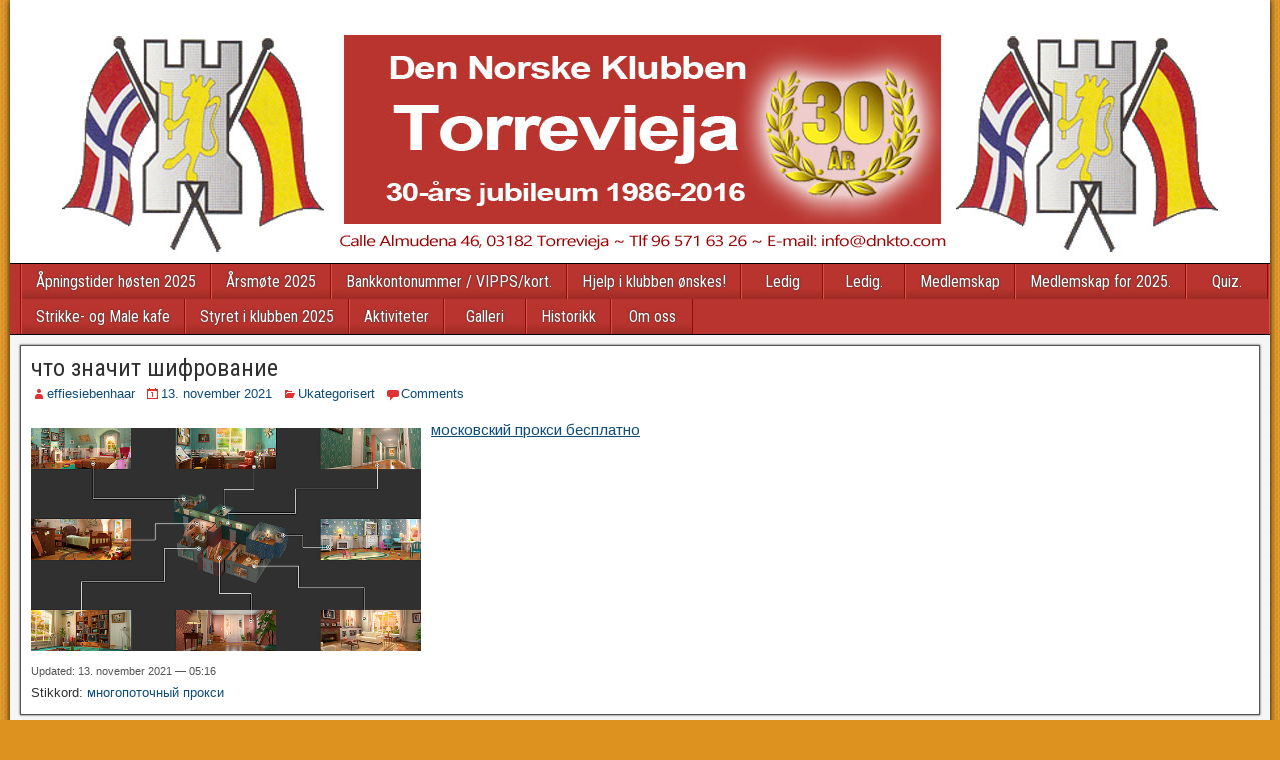

--- FILE ---
content_type: text/html; charset=UTF-8
request_url: https://dnkto.com/%D1%87%D1%82%D0%BE-%D0%B7%D0%BD%D0%B0%D1%87%D0%B8%D1%82-%D1%88%D0%B8%D1%84%D1%80%D0%BE%D0%B2%D0%B0%D0%BD%D0%B8%D0%B5/
body_size: 7194
content:
<!DOCTYPE html>
<html lang="nb-NO">
<head>
<meta charset="UTF-8" />
<meta name="viewport" content="initial-scale=1.0" />
<title>что значит шифрование &#8211; Den Norske Klubben Torrevieja</title>
<meta name='robots' content='max-image-preview:large' />
<link rel="profile" href="http://gmpg.org/xfn/11" />
<link rel="pingback" href="https://dnkto.com/xmlrpc.php" />
<link rel='dns-prefetch' href='//fonts.googleapis.com' />
<link rel="alternate" type="application/rss+xml" title="Den Norske Klubben Torrevieja &raquo; strøm" href="https://dnkto.com/feed/" />
<link rel="alternate" type="application/rss+xml" title="Den Norske Klubben Torrevieja &raquo; kommentarstrøm" href="https://dnkto.com/comments/feed/" />
<link rel="alternate" type="application/rss+xml" title="Den Norske Klubben Torrevieja &raquo; что значит шифрование kommentarstrøm" href="https://dnkto.com/%d1%87%d1%82%d0%be-%d0%b7%d0%bd%d0%b0%d1%87%d0%b8%d1%82-%d1%88%d0%b8%d1%84%d1%80%d0%be%d0%b2%d0%b0%d0%bd%d0%b8%d0%b5/feed/" />
<script type="text/javascript">
/* <![CDATA[ */
window._wpemojiSettings = {"baseUrl":"https:\/\/s.w.org\/images\/core\/emoji\/14.0.0\/72x72\/","ext":".png","svgUrl":"https:\/\/s.w.org\/images\/core\/emoji\/14.0.0\/svg\/","svgExt":".svg","source":{"concatemoji":"https:\/\/dnkto.com\/wp-includes\/js\/wp-emoji-release.min.js?ver=6.4.7"}};
/*! This file is auto-generated */
!function(i,n){var o,s,e;function c(e){try{var t={supportTests:e,timestamp:(new Date).valueOf()};sessionStorage.setItem(o,JSON.stringify(t))}catch(e){}}function p(e,t,n){e.clearRect(0,0,e.canvas.width,e.canvas.height),e.fillText(t,0,0);var t=new Uint32Array(e.getImageData(0,0,e.canvas.width,e.canvas.height).data),r=(e.clearRect(0,0,e.canvas.width,e.canvas.height),e.fillText(n,0,0),new Uint32Array(e.getImageData(0,0,e.canvas.width,e.canvas.height).data));return t.every(function(e,t){return e===r[t]})}function u(e,t,n){switch(t){case"flag":return n(e,"\ud83c\udff3\ufe0f\u200d\u26a7\ufe0f","\ud83c\udff3\ufe0f\u200b\u26a7\ufe0f")?!1:!n(e,"\ud83c\uddfa\ud83c\uddf3","\ud83c\uddfa\u200b\ud83c\uddf3")&&!n(e,"\ud83c\udff4\udb40\udc67\udb40\udc62\udb40\udc65\udb40\udc6e\udb40\udc67\udb40\udc7f","\ud83c\udff4\u200b\udb40\udc67\u200b\udb40\udc62\u200b\udb40\udc65\u200b\udb40\udc6e\u200b\udb40\udc67\u200b\udb40\udc7f");case"emoji":return!n(e,"\ud83e\udef1\ud83c\udffb\u200d\ud83e\udef2\ud83c\udfff","\ud83e\udef1\ud83c\udffb\u200b\ud83e\udef2\ud83c\udfff")}return!1}function f(e,t,n){var r="undefined"!=typeof WorkerGlobalScope&&self instanceof WorkerGlobalScope?new OffscreenCanvas(300,150):i.createElement("canvas"),a=r.getContext("2d",{willReadFrequently:!0}),o=(a.textBaseline="top",a.font="600 32px Arial",{});return e.forEach(function(e){o[e]=t(a,e,n)}),o}function t(e){var t=i.createElement("script");t.src=e,t.defer=!0,i.head.appendChild(t)}"undefined"!=typeof Promise&&(o="wpEmojiSettingsSupports",s=["flag","emoji"],n.supports={everything:!0,everythingExceptFlag:!0},e=new Promise(function(e){i.addEventListener("DOMContentLoaded",e,{once:!0})}),new Promise(function(t){var n=function(){try{var e=JSON.parse(sessionStorage.getItem(o));if("object"==typeof e&&"number"==typeof e.timestamp&&(new Date).valueOf()<e.timestamp+604800&&"object"==typeof e.supportTests)return e.supportTests}catch(e){}return null}();if(!n){if("undefined"!=typeof Worker&&"undefined"!=typeof OffscreenCanvas&&"undefined"!=typeof URL&&URL.createObjectURL&&"undefined"!=typeof Blob)try{var e="postMessage("+f.toString()+"("+[JSON.stringify(s),u.toString(),p.toString()].join(",")+"));",r=new Blob([e],{type:"text/javascript"}),a=new Worker(URL.createObjectURL(r),{name:"wpTestEmojiSupports"});return void(a.onmessage=function(e){c(n=e.data),a.terminate(),t(n)})}catch(e){}c(n=f(s,u,p))}t(n)}).then(function(e){for(var t in e)n.supports[t]=e[t],n.supports.everything=n.supports.everything&&n.supports[t],"flag"!==t&&(n.supports.everythingExceptFlag=n.supports.everythingExceptFlag&&n.supports[t]);n.supports.everythingExceptFlag=n.supports.everythingExceptFlag&&!n.supports.flag,n.DOMReady=!1,n.readyCallback=function(){n.DOMReady=!0}}).then(function(){return e}).then(function(){var e;n.supports.everything||(n.readyCallback(),(e=n.source||{}).concatemoji?t(e.concatemoji):e.wpemoji&&e.twemoji&&(t(e.twemoji),t(e.wpemoji)))}))}((window,document),window._wpemojiSettings);
/* ]]> */
</script>
<style id='wp-emoji-styles-inline-css' type='text/css'>

	img.wp-smiley, img.emoji {
		display: inline !important;
		border: none !important;
		box-shadow: none !important;
		height: 1em !important;
		width: 1em !important;
		margin: 0 0.07em !important;
		vertical-align: -0.1em !important;
		background: none !important;
		padding: 0 !important;
	}
</style>
<link rel='stylesheet' id='wp-block-library-css' href='https://dnkto.com/wp-includes/css/dist/block-library/style.min.css?ver=6.4.7' type='text/css' media='all' />
<style id='classic-theme-styles-inline-css' type='text/css'>
/*! This file is auto-generated */
.wp-block-button__link{color:#fff;background-color:#32373c;border-radius:9999px;box-shadow:none;text-decoration:none;padding:calc(.667em + 2px) calc(1.333em + 2px);font-size:1.125em}.wp-block-file__button{background:#32373c;color:#fff;text-decoration:none}
</style>
<style id='global-styles-inline-css' type='text/css'>
body{--wp--preset--color--black: #000000;--wp--preset--color--cyan-bluish-gray: #abb8c3;--wp--preset--color--white: #ffffff;--wp--preset--color--pale-pink: #f78da7;--wp--preset--color--vivid-red: #cf2e2e;--wp--preset--color--luminous-vivid-orange: #ff6900;--wp--preset--color--luminous-vivid-amber: #fcb900;--wp--preset--color--light-green-cyan: #7bdcb5;--wp--preset--color--vivid-green-cyan: #00d084;--wp--preset--color--pale-cyan-blue: #8ed1fc;--wp--preset--color--vivid-cyan-blue: #0693e3;--wp--preset--color--vivid-purple: #9b51e0;--wp--preset--gradient--vivid-cyan-blue-to-vivid-purple: linear-gradient(135deg,rgba(6,147,227,1) 0%,rgb(155,81,224) 100%);--wp--preset--gradient--light-green-cyan-to-vivid-green-cyan: linear-gradient(135deg,rgb(122,220,180) 0%,rgb(0,208,130) 100%);--wp--preset--gradient--luminous-vivid-amber-to-luminous-vivid-orange: linear-gradient(135deg,rgba(252,185,0,1) 0%,rgba(255,105,0,1) 100%);--wp--preset--gradient--luminous-vivid-orange-to-vivid-red: linear-gradient(135deg,rgba(255,105,0,1) 0%,rgb(207,46,46) 100%);--wp--preset--gradient--very-light-gray-to-cyan-bluish-gray: linear-gradient(135deg,rgb(238,238,238) 0%,rgb(169,184,195) 100%);--wp--preset--gradient--cool-to-warm-spectrum: linear-gradient(135deg,rgb(74,234,220) 0%,rgb(151,120,209) 20%,rgb(207,42,186) 40%,rgb(238,44,130) 60%,rgb(251,105,98) 80%,rgb(254,248,76) 100%);--wp--preset--gradient--blush-light-purple: linear-gradient(135deg,rgb(255,206,236) 0%,rgb(152,150,240) 100%);--wp--preset--gradient--blush-bordeaux: linear-gradient(135deg,rgb(254,205,165) 0%,rgb(254,45,45) 50%,rgb(107,0,62) 100%);--wp--preset--gradient--luminous-dusk: linear-gradient(135deg,rgb(255,203,112) 0%,rgb(199,81,192) 50%,rgb(65,88,208) 100%);--wp--preset--gradient--pale-ocean: linear-gradient(135deg,rgb(255,245,203) 0%,rgb(182,227,212) 50%,rgb(51,167,181) 100%);--wp--preset--gradient--electric-grass: linear-gradient(135deg,rgb(202,248,128) 0%,rgb(113,206,126) 100%);--wp--preset--gradient--midnight: linear-gradient(135deg,rgb(2,3,129) 0%,rgb(40,116,252) 100%);--wp--preset--font-size--small: 13px;--wp--preset--font-size--medium: 20px;--wp--preset--font-size--large: 36px;--wp--preset--font-size--x-large: 42px;--wp--preset--spacing--20: 0.44rem;--wp--preset--spacing--30: 0.67rem;--wp--preset--spacing--40: 1rem;--wp--preset--spacing--50: 1.5rem;--wp--preset--spacing--60: 2.25rem;--wp--preset--spacing--70: 3.38rem;--wp--preset--spacing--80: 5.06rem;--wp--preset--shadow--natural: 6px 6px 9px rgba(0, 0, 0, 0.2);--wp--preset--shadow--deep: 12px 12px 50px rgba(0, 0, 0, 0.4);--wp--preset--shadow--sharp: 6px 6px 0px rgba(0, 0, 0, 0.2);--wp--preset--shadow--outlined: 6px 6px 0px -3px rgba(255, 255, 255, 1), 6px 6px rgba(0, 0, 0, 1);--wp--preset--shadow--crisp: 6px 6px 0px rgba(0, 0, 0, 1);}:where(.is-layout-flex){gap: 0.5em;}:where(.is-layout-grid){gap: 0.5em;}body .is-layout-flow > .alignleft{float: left;margin-inline-start: 0;margin-inline-end: 2em;}body .is-layout-flow > .alignright{float: right;margin-inline-start: 2em;margin-inline-end: 0;}body .is-layout-flow > .aligncenter{margin-left: auto !important;margin-right: auto !important;}body .is-layout-constrained > .alignleft{float: left;margin-inline-start: 0;margin-inline-end: 2em;}body .is-layout-constrained > .alignright{float: right;margin-inline-start: 2em;margin-inline-end: 0;}body .is-layout-constrained > .aligncenter{margin-left: auto !important;margin-right: auto !important;}body .is-layout-constrained > :where(:not(.alignleft):not(.alignright):not(.alignfull)){max-width: var(--wp--style--global--content-size);margin-left: auto !important;margin-right: auto !important;}body .is-layout-constrained > .alignwide{max-width: var(--wp--style--global--wide-size);}body .is-layout-flex{display: flex;}body .is-layout-flex{flex-wrap: wrap;align-items: center;}body .is-layout-flex > *{margin: 0;}body .is-layout-grid{display: grid;}body .is-layout-grid > *{margin: 0;}:where(.wp-block-columns.is-layout-flex){gap: 2em;}:where(.wp-block-columns.is-layout-grid){gap: 2em;}:where(.wp-block-post-template.is-layout-flex){gap: 1.25em;}:where(.wp-block-post-template.is-layout-grid){gap: 1.25em;}.has-black-color{color: var(--wp--preset--color--black) !important;}.has-cyan-bluish-gray-color{color: var(--wp--preset--color--cyan-bluish-gray) !important;}.has-white-color{color: var(--wp--preset--color--white) !important;}.has-pale-pink-color{color: var(--wp--preset--color--pale-pink) !important;}.has-vivid-red-color{color: var(--wp--preset--color--vivid-red) !important;}.has-luminous-vivid-orange-color{color: var(--wp--preset--color--luminous-vivid-orange) !important;}.has-luminous-vivid-amber-color{color: var(--wp--preset--color--luminous-vivid-amber) !important;}.has-light-green-cyan-color{color: var(--wp--preset--color--light-green-cyan) !important;}.has-vivid-green-cyan-color{color: var(--wp--preset--color--vivid-green-cyan) !important;}.has-pale-cyan-blue-color{color: var(--wp--preset--color--pale-cyan-blue) !important;}.has-vivid-cyan-blue-color{color: var(--wp--preset--color--vivid-cyan-blue) !important;}.has-vivid-purple-color{color: var(--wp--preset--color--vivid-purple) !important;}.has-black-background-color{background-color: var(--wp--preset--color--black) !important;}.has-cyan-bluish-gray-background-color{background-color: var(--wp--preset--color--cyan-bluish-gray) !important;}.has-white-background-color{background-color: var(--wp--preset--color--white) !important;}.has-pale-pink-background-color{background-color: var(--wp--preset--color--pale-pink) !important;}.has-vivid-red-background-color{background-color: var(--wp--preset--color--vivid-red) !important;}.has-luminous-vivid-orange-background-color{background-color: var(--wp--preset--color--luminous-vivid-orange) !important;}.has-luminous-vivid-amber-background-color{background-color: var(--wp--preset--color--luminous-vivid-amber) !important;}.has-light-green-cyan-background-color{background-color: var(--wp--preset--color--light-green-cyan) !important;}.has-vivid-green-cyan-background-color{background-color: var(--wp--preset--color--vivid-green-cyan) !important;}.has-pale-cyan-blue-background-color{background-color: var(--wp--preset--color--pale-cyan-blue) !important;}.has-vivid-cyan-blue-background-color{background-color: var(--wp--preset--color--vivid-cyan-blue) !important;}.has-vivid-purple-background-color{background-color: var(--wp--preset--color--vivid-purple) !important;}.has-black-border-color{border-color: var(--wp--preset--color--black) !important;}.has-cyan-bluish-gray-border-color{border-color: var(--wp--preset--color--cyan-bluish-gray) !important;}.has-white-border-color{border-color: var(--wp--preset--color--white) !important;}.has-pale-pink-border-color{border-color: var(--wp--preset--color--pale-pink) !important;}.has-vivid-red-border-color{border-color: var(--wp--preset--color--vivid-red) !important;}.has-luminous-vivid-orange-border-color{border-color: var(--wp--preset--color--luminous-vivid-orange) !important;}.has-luminous-vivid-amber-border-color{border-color: var(--wp--preset--color--luminous-vivid-amber) !important;}.has-light-green-cyan-border-color{border-color: var(--wp--preset--color--light-green-cyan) !important;}.has-vivid-green-cyan-border-color{border-color: var(--wp--preset--color--vivid-green-cyan) !important;}.has-pale-cyan-blue-border-color{border-color: var(--wp--preset--color--pale-cyan-blue) !important;}.has-vivid-cyan-blue-border-color{border-color: var(--wp--preset--color--vivid-cyan-blue) !important;}.has-vivid-purple-border-color{border-color: var(--wp--preset--color--vivid-purple) !important;}.has-vivid-cyan-blue-to-vivid-purple-gradient-background{background: var(--wp--preset--gradient--vivid-cyan-blue-to-vivid-purple) !important;}.has-light-green-cyan-to-vivid-green-cyan-gradient-background{background: var(--wp--preset--gradient--light-green-cyan-to-vivid-green-cyan) !important;}.has-luminous-vivid-amber-to-luminous-vivid-orange-gradient-background{background: var(--wp--preset--gradient--luminous-vivid-amber-to-luminous-vivid-orange) !important;}.has-luminous-vivid-orange-to-vivid-red-gradient-background{background: var(--wp--preset--gradient--luminous-vivid-orange-to-vivid-red) !important;}.has-very-light-gray-to-cyan-bluish-gray-gradient-background{background: var(--wp--preset--gradient--very-light-gray-to-cyan-bluish-gray) !important;}.has-cool-to-warm-spectrum-gradient-background{background: var(--wp--preset--gradient--cool-to-warm-spectrum) !important;}.has-blush-light-purple-gradient-background{background: var(--wp--preset--gradient--blush-light-purple) !important;}.has-blush-bordeaux-gradient-background{background: var(--wp--preset--gradient--blush-bordeaux) !important;}.has-luminous-dusk-gradient-background{background: var(--wp--preset--gradient--luminous-dusk) !important;}.has-pale-ocean-gradient-background{background: var(--wp--preset--gradient--pale-ocean) !important;}.has-electric-grass-gradient-background{background: var(--wp--preset--gradient--electric-grass) !important;}.has-midnight-gradient-background{background: var(--wp--preset--gradient--midnight) !important;}.has-small-font-size{font-size: var(--wp--preset--font-size--small) !important;}.has-medium-font-size{font-size: var(--wp--preset--font-size--medium) !important;}.has-large-font-size{font-size: var(--wp--preset--font-size--large) !important;}.has-x-large-font-size{font-size: var(--wp--preset--font-size--x-large) !important;}
.wp-block-navigation a:where(:not(.wp-element-button)){color: inherit;}
:where(.wp-block-post-template.is-layout-flex){gap: 1.25em;}:where(.wp-block-post-template.is-layout-grid){gap: 1.25em;}
:where(.wp-block-columns.is-layout-flex){gap: 2em;}:where(.wp-block-columns.is-layout-grid){gap: 2em;}
.wp-block-pullquote{font-size: 1.5em;line-height: 1.6;}
</style>
<link rel='stylesheet' id='frontier-font-css' href='//fonts.googleapis.com/css?family=Roboto+Condensed%3A400%2C700%7CArimo%3A400%2C700&#038;ver=6.4.7' type='text/css' media='all' />
<link rel='stylesheet' id='frontier-icon-css' href='https://dnkto.com/wp-content/themes/frontier/includes/genericons/genericons.css?ver=1.2.5' type='text/css' media='all' />
<link rel='stylesheet' id='frontier-main-css' href='https://dnkto.com/wp-content/themes/frontier/style.css?ver=1.2.5' type='text/css' media='all' />
<link rel='stylesheet' id='frontier-responsive-css' href='https://dnkto.com/wp-content/themes/frontier/responsive.css?ver=1.2.5' type='text/css' media='all' />
<link rel="icon" href="http://dnkto.com/wp-content/uploads/2014/06/favicon.ico" type="image/x-icon" />
<script type="text/javascript" src="https://dnkto.com/wp-includes/js/jquery/jquery.min.js?ver=3.7.1" id="jquery-core-js"></script>
<script type="text/javascript" src="https://dnkto.com/wp-includes/js/jquery/jquery-migrate.min.js?ver=3.4.1" id="jquery-migrate-js"></script>
<link rel="https://api.w.org/" href="https://dnkto.com/wp-json/" /><link rel="alternate" type="application/json" href="https://dnkto.com/wp-json/wp/v2/posts/14672" /><link rel="EditURI" type="application/rsd+xml" title="RSD" href="https://dnkto.com/xmlrpc.php?rsd" />
<meta name="generator" content="WordPress 6.4.7" />
<link rel="canonical" href="https://dnkto.com/%d1%87%d1%82%d0%be-%d0%b7%d0%bd%d0%b0%d1%87%d0%b8%d1%82-%d1%88%d0%b8%d1%84%d1%80%d0%be%d0%b2%d0%b0%d0%bd%d0%b8%d0%b5/" />
<link rel='shortlink' href='https://dnkto.com/?p=14672' />
<link rel="alternate" type="application/json+oembed" href="https://dnkto.com/wp-json/oembed/1.0/embed?url=https%3A%2F%2Fdnkto.com%2F%25d1%2587%25d1%2582%25d0%25be-%25d0%25b7%25d0%25bd%25d0%25b0%25d1%2587%25d0%25b8%25d1%2582-%25d1%2588%25d0%25b8%25d1%2584%25d1%2580%25d0%25be%25d0%25b2%25d0%25b0%25d0%25bd%25d0%25b8%25d0%25b5%2F" />
<link rel="alternate" type="text/xml+oembed" href="https://dnkto.com/wp-json/oembed/1.0/embed?url=https%3A%2F%2Fdnkto.com%2F%25d1%2587%25d1%2582%25d0%25be-%25d0%25b7%25d0%25bd%25d0%25b0%25d1%2587%25d0%25b8%25d1%2582-%25d1%2588%25d0%25b8%25d1%2584%25d1%2580%25d0%25be%25d0%25b2%25d0%25b0%25d0%25bd%25d0%25b8%25d0%25b5%2F&#038;format=xml" />

<meta property="Frontier Theme" content="1.2.5" />
<style type="text/css" media="screen">
	#container 	{width: 1260px;}
	#header 	{min-height: 0px;}
	#content 	{width: 100%;}
	#sidebar-left 	{width: %;}
	#sidebar-right 	{width: %;}
</style>

<style type="text/css" media="screen">
	.page-template-page-cs-php #content, .page-template-page-sc-php #content {width: 75%;}
	.page-template-page-cs-php #sidebar-left, .page-template-page-sc-php #sidebar-left,
	.page-template-page-cs-php #sidebar-right, .page-template-page-sc-php #sidebar-right {width: 25%;}
	.page-template-page-scs-php #content {width: 50%;}
	.page-template-page-scs-php #sidebar-left {width: 25%;}
	.page-template-page-scs-php #sidebar-right {width: 25%;}
</style>

<style type="text/css" media="screen">
	#header {
		background-image: url('https://dnkto.com/wp-content/uploads/2014/06/banner2.png');
		background-size: 1260px 50px;
	}
</style>

<style type="text/css" media="screen">
	#header {background-color:#FFFFFF;}
	#nav-main {background-color:#b9342e;}
	#nav-main .nav-main {border-left: 1px solid #910c06; border-right: 1px solid #d7524c;}
	#nav-main .nav-main > li, #nav-main .nav-main > ul > .page_item {border-left: 1px solid #d7524c; border-right: 1px solid #910c06;}
	#top-bar {background-color:#222222;}
	#bottom-bar {background-color:#b9342e;}
	.blog-view, .comment-author-admin > .comment-body, .bypostauthor > .comment-body {border-top: 6px solid #dd3333;}
	.page-nav > *, .comment-nav > *, .author-info .title, .comment-reply-link, .widget-title,
	.widget_search .search-submit, .widget_calendar caption {background-color:#dd3333;}
	.genericon {color:#dd3333;}
	a {color:#0E4D7A;}
	a:hover {color:#0000EE;}
</style>

<style type="text/css">.recentcomments a{display:inline !important;padding:0 !important;margin:0 !important;}</style><style type="text/css" id="custom-background-css">
body.custom-background { background-color: #dd911f; background-image: url("https://dnkto.com/wp-content/themes/frontier/images/honeycomb.png"); background-position: left top; background-size: auto; background-repeat: repeat; background-attachment: scroll; }
</style>
	</head>

<body class="post-template-default single single-post postid-14672 single-format-standard custom-background">
	
	
<div id="container" class="cf" itemscope itemtype="http://schema.org/WebPage">
	
	
			<div id="header" class="cf" itemscope itemtype="http://schema.org/WPHeader">
			
							<div id="header-logo">
					<a href="https://dnkto.com/"><img src="http://dnkto.com/wp-content/uploads/2016/01/banner_full.jpg" alt="Den Norske Klubben Torrevieja" /></a>
				</div>
			
			
					</div>
	
			
		<nav id="nav-main" class="cf stack" itemscope itemtype="http://schema.org/SiteNavigationElement">
			
			
			<div class="nav-main"><ul>
<li class="page_item page-item-2401"><a href="https://dnkto.com/innbetalinger-til-dnk-2/">Åpningstider høsten 2025</a></li>
<li class="page_item page-item-809"><a href="https://dnkto.com/kontingent-2017/">Årsmøte 2025</a></li>
<li class="page_item page-item-812"><a href="https://dnkto.com/bankkontonummer/">Bankkontonummer / VIPPS/kort.</a></li>
<li class="page_item page-item-3463"><a href="https://dnkto.com/arsmotereferat-forts/">Hjelp i klubben ønskes!</a></li>
<li class="page_item page-item-1572"><a href="https://dnkto.com/ny-e-postadresse/">Ledig</a></li>
<li class="page_item page-item-25704"><a href="https://dnkto.com/quiz-i-den-norske-klubben-i-torrevieja/">Ledig.</a></li>
<li class="page_item page-item-2"><a href="https://dnkto.com/">Medlemskap</a></li>
<li class="page_item page-item-671"><a href="https://dnkto.com/hva-skjer-i-dnk/">Medlemskap for 2025.</a></li>
<li class="page_item page-item-1033"><a href="https://dnkto.com/apningstider-den-norske-klubben-i-torrevieja/">Quiz.</a></li>
<li class="page_item page-item-2721"><a href="https://dnkto.com/strikkecafe/">Strikke- og Male kafe</a></li>
<li class="page_item page-item-2634"><a href="https://dnkto.com/styret-i-dnkto-2019/">Styret i klubben 2025</a></li>
<li class="page_item page-item-9"><a href="https://dnkto.com/aktiviteter/">Aktiviteter</a></li>
<li class="page_item page-item-24"><a href="https://dnkto.com/galleri/">Galleri</a></li>
<li class="page_item page-item-20"><a href="https://dnkto.com/historikk/">Historikk</a></li>
<li class="page_item page-item-31"><a href="https://dnkto.com/om-oss/">Om oss</a></li>
</ul></div>

					</nav>
	
	
<div id="main" class="col-c cf">

<div id="content" class="cf" itemscope itemtype="http://schema.org/Blog">

	
	
	
	
					
<article id="post-14672" class="single-view post-14672 post type-post status-publish format-standard hentry category-ukategorisert tag-2147" itemprop="blogPost" itemscope itemtype="http://schema.org/BlogPosting">


<header class="entry-header cf">
		<h1 class="entry-title" itemprop="headline" ><a href="https://dnkto.com/%d1%87%d1%82%d0%be-%d0%b7%d0%bd%d0%b0%d1%87%d0%b8%d1%82-%d1%88%d0%b8%d1%84%d1%80%d0%be%d0%b2%d0%b0%d0%bd%d0%b8%d0%b5/">что значит шифрование</a></h1>
	</header>

<div class="entry-byline cf">
	
			<div class="entry-author author vcard" itemprop="author" itemscope itemtype="http://schema.org/Person">
						<i class="genericon genericon-user"></i><a class="url fn" href="https://dnkto.com/author/effiesiebenhaar/" itemprop="name" >effiesiebenhaar</a>
		</div>
	
			<div class="entry-date" itemprop="datePublished" >
			<i class="genericon genericon-day"></i><a class="updated" href="https://dnkto.com/%d1%87%d1%82%d0%be-%d0%b7%d0%bd%d0%b0%d1%87%d0%b8%d1%82-%d1%88%d0%b8%d1%84%d1%80%d0%be%d0%b2%d0%b0%d0%bd%d0%b8%d0%b5/">13. november 2021</a>
		</div>
	
			<div class="entry-categories">
			<i class="genericon genericon-category"></i><a href="https://dnkto.com/category/ukategorisert/" rel="category tag">Ukategorisert</a>		</div>
	
			<div class="entry-comment-info">
			<i class="genericon genericon-comment"></i><a href="#comment-area">Comments</a>
		</div>
	
	
	</div>

<div class="entry-content cf" itemprop="text" >
	
	
	<p><img decoding="async" src="https://media3.cgtrader.com/variants/qxFMLavEhnFu2gUPFhyGtjq5/9cae6891d5963582c5a024dd4cd2d77f44d540a2ca4f778b8c6afa6918049521/Global_01_OK.png" style="max-width:400px;float:left;padding:10px 10px 10px 0px;border:0px"><a href="https://providers.by/2021/07/provajdery-minska/beltelecom/sravnenie-raznyx-vidov-proksi-dlya-parsinga/">московский прокси бесплатно</a></p>

	
	
	
	</div>

<footer class="entry-footer cf">
	
			<div class="entry-updated updated" itemprop="dateModified" >
			Updated: 13. november 2021 &mdash; 05:16		</div>
	
			<div class="entry-tags">Stikkord: <a href="https://dnkto.com/tag/%d0%bc%d0%bd%d0%be%d0%b3%d0%be%d0%bf%d0%be%d1%82%d0%be%d1%87%d0%bd%d1%8b%d0%b9-%d0%bf%d1%80%d0%be%d0%ba%d1%81%d0%b8/" rel="tag">многопоточный прокси</a></div>
	
	</footer>


</article>

	<div class="author-info">
		<h4 class="title">The Author</h4><div class="author-avatar"><img alt='' src='https://secure.gravatar.com/avatar/def944976d64515df50009f5d923d0ba?s=64&#038;d=mm&#038;r=g' srcset='https://secure.gravatar.com/avatar/def944976d64515df50009f5d923d0ba?s=128&#038;d=mm&#038;r=g 2x' class='avatar avatar-64 photo' height='64' width='64' decoding='async'/></div><div class="author-description"><h4>effiesiebenhaar</h4></div>	</div>

	<div class="post-nav cf">
		<div class="link-prev"><a href="https://dnkto.com/%d1%81%d0%ba%d0%b0%d1%87%d0%b0%d1%82%d1%8c-%d0%b1%d0%b5%d1%81%d0%bf%d0%bb%d0%b0%d1%82%d0%bd%d0%be-%d0%b2%d0%bf%d0%bd-%d0%bc%d0%b0%d1%81%d1%82%d0%b5%d1%80/" title="скачать бесплатно впн мастер">&#8592; Previous Post</a></div><div class="link-next"><a href="https://dnkto.com/%d1%80%d0%b5%d0%b7%d0%b8%d0%b4%d0%b5%d0%bd%d1%82%d0%bd%d1%8b%d0%b5-%d0%bf%d1%80%d0%be%d0%ba%d1%81%d0%b8-%d0%ba%d1%83%d0%bf%d0%b8%d1%82%d1%8c/" title="резидентные прокси купить">Next Post &#8594;</a></div>	</div>

			<div id="comment-area">
<div id="comments">
	
		<div id="respond" class="comment-respond">
		<h3 id="reply-title" class="comment-reply-title">Legg igjen en kommentar <small><a rel="nofollow" id="cancel-comment-reply-link" href="/%D1%87%D1%82%D0%BE-%D0%B7%D0%BD%D0%B0%D1%87%D0%B8%D1%82-%D1%88%D0%B8%D1%84%D1%80%D0%BE%D0%B2%D0%B0%D0%BD%D0%B8%D0%B5/#respond" style="display:none;">Avbryt svar</a></small></h3><p class="must-log-in">Du må være <a href="https://dnkto.com/wp-login.php?redirect_to=https%3A%2F%2Fdnkto.com%2F%25d1%2587%25d1%2582%25d0%25be-%25d0%25b7%25d0%25bd%25d0%25b0%25d1%2587%25d0%25b8%25d1%2582-%25d1%2588%25d0%25b8%25d1%2584%25d1%2580%25d0%25be%25d0%25b2%25d0%25b0%25d0%25bd%25d0%25b8%25d0%25b5%2F">innlogget</a> for å kunne kommentere.</p>	</div><!-- #respond -->
	</div></div>
			
	
	
	
	
</div>

</div>


<div id="bottom-bar" class="cf">
	
			<span id="bottom-bar-text">Den Norske Klubben
Torrevieja, Calle Almudena 46, 03182 Torrevieja ~ Tlf  96 571 63 26 ~ E-mail: <a href="mailto:info@dnkto.com">info@dnkto.com</a>
</span>
	
	
	</div>

</div>


<script type="text/javascript">
jQuery(document).ready(function($) {
	$('.menu-item-has-children').click(function(){
		$('.nav-main > .menu-item-has-children').not(this).removeClass('toggle-on');
		$(this).not().parents().removeClass('toggle-on');
		$(this).toggleClass('toggle-on');
	});
});
</script>
<script type="text/javascript" src="https://dnkto.com/wp-includes/js/comment-reply.min.js?ver=6.4.7" id="comment-reply-js" async="async" data-wp-strategy="async"></script>
</body>
</html>